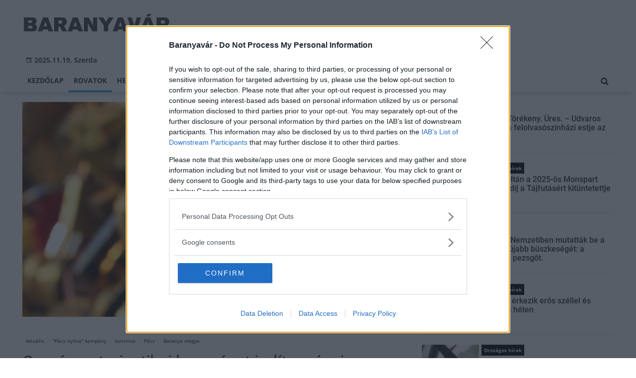

--- FILE ---
content_type: text/html;charset=UTF-8
request_url: https://baranyavar.hu/aktualis/2020/06/orszagos-turisztikai-kampanyt-indit-a-pecsi-onkormanyzat
body_size: 9834
content:
<!DOCTYPE html><html lang="hu"><head><meta http-equiv="Content-Type" content="text/html; charset=utf-8"><meta name="viewport" content="width=device-width,height=device-height,initial-scale=1"><title>Országos turisztikai kampányt indít a pécsi önkormányzat| Baranyavár</title><meta name="description" content="A város turizmusának fellendítése érdekében országos tájékoztató kampányt folytat júliusban és augusztusban a pécsi önkormányzat - tájékoztatta a baranyai megyeszékhely helyhatósága az MTI-t."><meta name="twitter:card" content="summary_large_image"><meta name="twitter:url" content="https://baranyavar.hu/aktualis/2020/06/orszagos-turisztikai-kampanyt-indit-a-pecsi-onkormanyzat"><meta name="twitter:description" content="A város turizmusának fellendítése érdekében országos tájékoztató kampányt folytat júliusban és augusztusban a pécsi önkormányzat - tájékoztatta a baranyai megyeszékhely helyhatósága az MTI-t."><meta name="twitter:image:src" content="https://static.regon.hu/bv/2020/06/105964979_2783442145280611_1454499839271545835_o.jpg"><meta name="keywords" content="Aktuális,"Pécs nyitva" kampány,turizmus,Pécs,Baranya megye"><meta name="news_keywords" content="Aktuális,"Pécs nyitva" kampány,turizmus,Pécs,Baranya megye"><meta name="author" content="BC Zrt."><meta name="robots" content="index, follow"><meta property="og:title" content="Országos turisztikai kampányt indít a pécsi önkormányzat"><meta property="og:image" content="https://static.regon.hu/bv/2020/06/105964979_2783442145280611_1454499839271545835_o.jpg"><meta property="og:type" content="article"><meta property="og:url" content="https://baranyavar.hu/aktualis/2020/06/orszagos-turisztikai-kampanyt-indit-a-pecsi-onkormanyzat"><meta property="og:locale" content="hu_HU"><meta property="og:description" content="A város turizmusának fellendítése érdekében országos tájékoztató kampányt folytat júliusban és augusztusban a pécsi önkormányzat - tájékoztatta a baranyai megyeszékhely helyhatósága az MTI-t."><link rel="canonical" href="https://baranyavar.hu/aktualis/2020/06/orszagos-turisztikai-kampanyt-indit-a-pecsi-onkormanyzat"><link rel="preload" href="https://static.regon.hu/bv/2020/06/tn4-105964979_2783442145280611_1454499839271545835_o.jpg" as="image" fetchpriority="high"><link href="https://static.regon.hu/theme/cache/css/3545591a9adc10acc1abdf43cc2b631f.css" rel="stylesheet" type="text/css"><script type="text/javascript">window._e=[];window._r=function(c){window._e.push(c)};window._fbappid='2377008062334406';</script><link rel="copyright" title="Szerzői jogok" href="/szerzoi-jogok" />
<link rel="author" title="Impresszum" href="/impresszum" />
<link rel="home" title="" href="/" />
<link rel="alternate" type="application/rss+xml" title="Legfrissebb cikkeink" href="/rss" />
<meta name="msvalidate.01" content="88263985BAB206E718DD62B347A6FA03" />
<meta name="theme-color" content="#ffffff">
<meta name="copyright" content="https://baranyavar.hu/szerzoi-jogok/" />
<meta property="fb:app_id" content="2377008062334406" />
<meta property="fb:pages" content="538237223051278" />
</head><body class="newmenu"><div id="fb-root"></div><div class="mobile-m"><nav class="mobile-nav"><i class="ion-close-round m-close" id="m_close"></i><ul class="mobile-nav-ctrl"><li><a class="m-srch-btn ion-search" href="javascript:;" onclick="search.click(document.getElementById('mobile_search'));"></a><input type="search" id="mobile_search" value=""  data-url="https://baranyavar.hu/kereses" onkeypress="search.keypress(event,this);" placeholder="Keresés..." /></li></ul><ul class="mobile-nav-m-li"><li class=""><a href="https://baranyavar.hu">Kezdőlap</a></li><li class="active opened hasSub"><a href="">Rovatok</a><div class="tbl"><div class="tbl-cell"><i class="ion-arrow-down-b"></i></div></div><ul class="sub show"><li class="active"><a href="https://baranyavar.hu/aktualis">Aktuális</a></li><li class=""><a href="https://baranyavar.hu/gazdasag">Gazdaság</a></li><li class=""><a href="https://baranyavar.hu/helyi-hirek">Helyi hírek</a></li><li class=""><a href="https://baranyavar.hu/kepriport">Képriport</a></li><li class=""><a href="https://baranyavar.hu/kirakat">Kirakat</a></li><li class=""><a href="https://baranyavar.hu/kitekinto">Kitekintő</a></li><li class=""><a href="https://baranyavar.hu/kultura">Kultúra</a></li><li class=""><a href="https://baranyavar.hu/orszagos-hirek">Országos hírek</a></li><li class=""><a href="https://baranyavar.hu/palyazatok">Pályázatok</a></li><li class=""><a href="https://baranyavar.hu/pest-megye">Pest megye</a></li><li class=""><a href="https://baranyavar.hu/vasarlas">Vásárlás</a></li></ul></li><li class=""><a href="https://baranyavar.hu/helyi-hirek">Helyi hírek</a></li><li class=""><a href="https://baranyavar.hu/orszagos-hirek">Országos hírek</a></li><li class=""><a href="https://baranyavar.hu/gazdasag">Gazdaság</a></li></ul></nav></div><div class="row col-10 header-cnt  mq-9-disp-no"><div class="mw1200 col-10 base-cnt"><div class="col-10 header"><div class="col-10 mq-9-col-5 head-info"><div class="logo mq-9-pad-0" style="background-image: url('https://static.regon.hu/theme/default/img/baranyavar-logo.png');cursor:pointer;" onclick="document.location.href='https://baranyavar.hu';" style="cursor:pointer;"></div><div class="header-ad"> 
<div style="float: right; position: relative;" class="addthis_inline_follow_toolbox"></div>
</div><div class="col-10" style=""><span style="padding: 5px 8px;color: #454748;font-weight:bold;"><i class="ion-android-calendar" style="margin-right: 5px;"></i>2025.11.19, Szerda</span></div></div></div></div></div><div class="col-10 main-menu-wrapper" id="menu-container"><div class="row col-10 main-menu-cnt" id="main-menu"><div class="mw1200 col-10 base-cnt"><div class="col-10 mq-9-col-10 main-menu"><nav><ul class="main mq-9-disp-no"><li class="menu-logo"><div class="logo mq-9-pad-0" style="background-image: url('https://static.regon.hu/theme/default/img/baranyavar-logo.png');cursor:pointer;" onclick="document.location.href='https://baranyavar.hu';"></div></li><li class=""><a href="https://baranyavar.hu">Kezdőlap</a></li><li class="active"><a href="">Rovatok</a><ul class="sub"><li class="active"><a href="https://baranyavar.hu/aktualis">Aktuális</a></li><li class=""><a href="https://baranyavar.hu/gazdasag">Gazdaság</a></li><li class=""><a href="https://baranyavar.hu/helyi-hirek">Helyi hírek</a></li><li class=""><a href="https://baranyavar.hu/kepriport">Képriport</a></li><li class=""><a href="https://baranyavar.hu/kirakat">Kirakat</a></li><li class=""><a href="https://baranyavar.hu/kitekinto">Kitekintő</a></li><li class=""><a href="https://baranyavar.hu/kultura">Kultúra</a></li><li class=""><a href="https://baranyavar.hu/orszagos-hirek">Országos hírek</a></li><li class=""><a href="https://baranyavar.hu/palyazatok">Pályázatok</a></li><li class=""><a href="https://baranyavar.hu/pest-megye">Pest megye</a></li><li class=""><a href="https://baranyavar.hu/vasarlas">Vásárlás</a></li></ul></li><li class=""><a href="https://baranyavar.hu/helyi-hirek">Helyi hírek</a></li><li class=""><a href="https://baranyavar.hu/orszagos-hirek">Országos hírek</a></li><li class=""><a href="https://baranyavar.hu/gazdasag">Gazdaság</a></li><li class="srch-top-btn"><a id="srch-btn" class="srch-btn ion-search" href="javascript:;"></a><ul class="srch-sub"><li class="menu-srch"><input type="text" placeholder="Keresés..." name="search_str" data-url="https://baranyavar.hu/kereses" onkeypress="search.keypress(event,this);"></li></ul></li></ul><ul class="main mobile-start mq-9-disp-block"><li class="logo-li"><div class="logo mq-9-pad-0" style="background-image: url('https://static.regon.hu/theme/default/img/baranyavar-logo.png');cursor:pointer;" onclick="document.location.href='https://baranyavar.hu';" style="cursor:pointer;"></div></li><li class="button-li"><i class="ion-navicon-round mobile-show"></i></li></ul></nav></div></div></div></div><div class="body-m-overlay"></div><div class="row body-cnt"><div class="row col-10"><div class="mw1200 col-10 base-cnt"><div class="col-10 mq-9-col-10"></div></div></div><div class="row col-10 parallax" id="content_p_1"><div class="mw1200 col-10 base-cnt mq-9-col-10-no-pad"><div class="col-65 mq-9-col-10" id="content_m_1"><div class="col-10"><div class="col-10 pad-t-20 pad-b-10 mq-9-col-10-no-pad news-content-cnt"><div class="nobanner-cnt"><div class="col-10"><figure class="image" style="text-align:center;" data-hv="headline3"><center><img src="https://static.regon.hu/bv/2020/06/tn4-105964979_2783442145280611_1454499839271545835_o.jpg" alt="Országos turisztikai kampányt indít a pécsi önkormányzat" title="Országos turisztikai kampányt indít a pécsi önkormányzat" width="100%" height="500px" style="width:100%;max-width:100%;max-height:600px;" /></center><figcaption><em>Péterffy Attila - Facebook</em></figcaption></figure></div><div class="taglist-cnt taglist-head col-10"><div class="ncat-tag-cnt"><a href="https://baranyavar.hu/aktualis"><i class="ncat-tag">Aktuális</i></a><a href="https://baranyavar.hu/tema/pecs-nyitva-kampany"><i class="ncat-tag">"Pécs nyitva" kampány</i></a><a href="https://baranyavar.hu/temak/turizmus"><i class="ncat-tag">turizmus</i></a><a href="https://baranyavar.hu/temak/pecs"><i class="ncat-tag">Pécs</i></a><a href="https://baranyavar.hu/tema/baranya-megye"><i class="ncat-tag">Baranya megye</i></a></div></div><h1>Országos turisztikai kampányt indít a pécsi önkormányzat</h1><div class="created-cnt"><p class="creator">MTI</p><p class="date">2020.06.29. 17:00</p></div></div><div class="col-10 social-box social-head pad-b-5 mq-9-col-10-pad-not-important mq-9-pad-t-15"><div class="col-10 a2a_kit a2a_kit_size_32 a2a_default_style"><div align="left" class="addthis_inline_share_toolbox" style="float:left;"></div><div class="fright" style="margin-top:10px"><div class="fb-like" data-href="https://baranyavar.hu/aktualis/2020/06/orszagos-turisztikai-kampanyt-indit-a-pecsi-onkormanyzat" data-layout="button_count" data-action="like" data-show-faces="false" data-share="false"></div></div></div></div><div class="news-content mq-9-col-10"><p><b>A város turizmusának fellendítése érdekében országos tájékoztató kampányt folytat júliusban és augusztusban a pécsi önkormányzat - tájékoztatta a baranyai megyeszékhely helyhatósága az MTI-t.</b></p></div></div></div><div class="news-content mq-9-col-10" style="margin-bottom:20px;"><p>Mint írták, a koronavírus-járvány miatt elrendelt korlátozások feloldását követően újra meg szeretnék mutatni Pécs mindenki által jól ismert arcát, bemutatni, hogy "nyitott, élő közösségi terei, mediterrán, teraszos hangulata újra csalogatja a pécsieket és az idelátogatókat egyaránt". &nbsp;&nbsp;&nbsp;&nbsp;</p>
<p>A "Pécs nyitva" elnevezésű kampány során az önkormányzat mind a város, mind a kampányhoz kapcsolódni kívánó szolgáltatók, így vendéglátó-, szálláshelyek és egyéb turisztikai partnerek számára is egységes kommunikációt javasol, de a célok közé tartozik az is, hogy a pécsiek is magukénak érezzék, bekapcsolódjanak a kampányba és továbbítsák a külvilág felé annak lényeges üzeneteit - írták a közleményben. &nbsp;&nbsp;&nbsp;&nbsp;</p>
<p>július első napjától augusztus végéig tartó kampány keretében arra is felhívják a figyelmet, hogy az elsősorban megcélzott fiatal felnőttek és a kisgyermekes családok mellett minden korosztály megtalálja a maga számára azt az eseményt, amely miatt nyáron érdemes a városba látogatnia . &nbsp;&nbsp;&nbsp;&nbsp;</p>
<p>A lehetséges vendégekhez az üzeneteket elsősorban internetes felületeken és plakátokon eljuttató program részleteiről a kampány indulásakor, július elsején nyújtanak majd tájékoztatást - közölte a helyhatóság.</p>
<div class="taglist-cnt col-10 ad"><div class="col-10 news-cat" style="border-color:#d0d0d0"></div><div class="ncat-tag-cnt"><ahref="https://baranyavar.hu/aktualis"><i class="ncat-tag">Aktuális</i></a><ahref="https://baranyavar.hu/tema/pecs-nyitva-kampany"><i class="ncat-tag">"Pécs nyitva" kampány</i></a><ahref="https://baranyavar.hu/temak/turizmus"><i class="ncat-tag">turizmus</i></a><ahref="https://baranyavar.hu/temak/pecs"><i class="ncat-tag">Pécs</i></a><ahref="https://baranyavar.hu/tema/baranya-megye"><i class="ncat-tag">Baranya megye</i></a></div></div></div><script type="application/ld+json">{"@context":"http://schema.org","@type":"NewsArticle","mainEntityOfPage":{"@type":"WebPage","@id":"https://baranyavar.hu/aktualis/2020/06/orszagos-turisztikai-kampanyt-indit-a-pecsi-onkormanyzat"},"headline":"Országos turisztikai kampányt indít a pécsi önkormányzat","image":{"@type":"ImageObject","url":"https://static.regon.hu/bv/2020/06/tn2-105964979_2783442145280611_1454499839271545835_o.jpg","width":"590","height":"500"},"datePublished":"2020-06-29T17:00:00+01:00","dateModified":"2020-06-29T17:50:43+01:00","author":{"@type":"Person","name":"Wennerné Tünde"},"publisher":{"@type":"Organization","name":"BC Zrt.","logo":{"@type":"ImageObject","url":"https://static.regon.hu/theme/default/img/baranyavar-logo.png"}},"description":"A város turizmusának fellendítése érdekében országos tájékoztató kampányt folytat júliusban és augusztusban a pécsi önkormányzat - tájékoztatta a baranyai megyeszékhely helyhatósága az MTI-t."}</script><script>_r(function(){window.FBAsync();});</script><div class="category-section bless row"><div class="col-10" style="text-align:center;"><div class="sharethis-inline-share-buttons" style="height: 32px"></div></div></div><div data-dp="1" class="category-section default row linked-title"><div class="col-10 news-cat default center mq-6-pad-r-10"><a href="https://magyarepitok.hu"><h3 class="section-title">Magyar Építők</h3></a></div><div class="col-10"><a href="https://magyarepitok.hu/youtube/2025/11/videon-mutatjuk-az-m4-en-zajlo-befejezo-munkalatokat"><div class="col-5 pad-r-10 mq-6-col-10-wide"><div class="news-big"><div class="news-img lazy" data-original="https://static.regon.hu/ma/2025/10/tn2-web_250929_nm2_5293.jpg"><div class="news-tag">Youtube</div></div><div class="mq-6-pad-l-r-5"><div class="ncat-tag-cnt"><i class="ncat-tag" style="">Duna Aszfalt Zrt.</i><i class="ncat-tag" style="">M4-es</i><i class="ncat-tag" style="">Törökszentmiklós</i><i class="ncat-tag" style="">Kisújszállás</i></div><h2>Videón mutatjuk az M4-esen zajló befejező munkálatokat</h2><p>A pályatest mellett a hidak, pihenők és kapcsolódó közutak, illetve földutak is magas készültségi foknál tartanak.</p></div></div></div></a><div class="col-5 mq-6-col-10"><div class="news-list pad-l-10 mq-6-pad-0 mq-6-pad-t-20"><ul><li><a href="https://magyarepitok.hu/iparagi-hirek/2025/11/nemzetkozi-sztarepiteszek-is-versenyeznek-rakosrendezo-jovojeert"><div class="news-img lazy" data-original="https://static.regon.hu/ma/2025/11/tn-rr2.jpg"></div><h2>Lezárult a Rákosrendező-projekt tervpályázatának első fordulója</h2></a></li><li><a href="https://magyarepitok.hu/aktualis/2025/11/horvatorszagban-csak-a-minoseggel-lehet-kulfoldi-cegkent-ervenyesulni"><div class="news-img lazy" data-original="https://static.regon.hu/ma/2025/11/tn-web_251020_em_4487-edit.jpg"></div><h2>Horvátországban csak a minőséggel lehet külföldi cégként érvényesülni</h2></a></li><li><a href="https://magyarepitok.hu/mi-epul/2025/11/nagymultu-sportegyesulet-telephelyet-fejlesztik-a-baranyai-varosban"><div class="news-img lazy" data-original="https://static.regon.hu/ma/2025/11/tn-komloisporttelep.jpg"></div><h2>Nagymúltú sportegyesület telephelyét fejlesztik a baranyai városban</h2></a></li><li><a href="https://magyarepitok.hu/utepites/2025/11/ejszaka-eros-szelben-epitettek-nehezallvanyt-hid-ala-az-m1-esnel-galeria"><div class="news-img lazy" data-original="https://static.regon.hu/ma/2025/11/tn-583832680_814645541432575_2210030331135648438_n.jpg"></div><h2>Éjszaka, erős szélben építettek nehézállványt híd alá az M1-esnél - GALÉRIA</h2></a></li></ul></div></div></div></div><div data-dp="4" class="category-section lightgreen row"><div class="col-10 news-cat lightgreen center mq-6-pad-r-10"><h3 class="section-title">Ajánljuk még</h3></div><a href="https://baranyavar.hu/orszagos-hirek/2025/11/jovore-mar-legalabb-1200-mentor-vesz-reszt-a-tanitsunk-magyarorszagert-programban"><div class="col-33 pad-r-10 mq-6-col-10-wide mq-6-mar-b-20"><div class="news-big cn4"><div class="news-img lazy news-img-wide-c3" data-original="https://static.regon.hu/pe/2025/11/tn2-tanitsunkmagyarorszagert_16.jpg"><div class="news-tag" >Országos hírek</div> </div><h2 class="mq-6-pad-l-r-5">Jövőre már legalább 1200 mentor vesz részt a Tanítsunk Magyarországért! programban</h2></div></div></a><a href="https://baranyavar.hu/kultura/2025/11/emleknapok-egy-zsolnay-gyujto-dr-gyugyi-laszlo-tiszteletere"><div class="col-33 pad-r-10 mq-6-col-10-wide mq-6-mar-b-20"><div class="news-big cn4"><div class="news-img lazy news-img-wide-c3" data-original="https://static.regon.hu/bv/2025/11/tn2-resoart-villa-zsolnay-kiallitas2.exact1980w.jpg"><div class="news-tag" >Kultúra</div> </div><h2 class="mq-6-pad-l-r-5">Emléknapok egy Zsolnay-gyűjtő, Dr. Gyugyi László tiszteletére</h2></div></div></a><a href="https://baranyavar.hu/orszagos-hirek/2025/11/tovabb-nott-es-mar-meghaladja-a-200-part-a-magyarorszagi-kerecsensolyom-allomany"><div class="col-33 pad-r-10 mq-6-col-10-wide mq-6-mar-b-20"><div class="news-big cn4"><div class="news-img lazy news-img-wide-c3" data-original="https://static.regon.hu/pe/2025/11/tn2-kerecsensolyom_bajor_zoltan9.jpg"><div class="news-tag" >Országos hírek</div> </div><h2 class="mq-6-pad-l-r-5">Tovább nőtt és már meghaladja a 200 párt a magyarországi kerecsensólyom-állomány</h2></div></div></a></div></div><div class="col-35 mq-9-col-10 fright sidebar" data-sticky-parent="#content_m_1"><div class="category-section hidden row"><div class="col-10 news-cat hidden center mq-6-pad-r-10"><h3 class="section-title">Legfrissebb</h3></div><div class="news-list"><ul class="news-snippets"><li><a href="https://baranyavar.hu/kultura/2025/11/csend-torekeny-ures-udvaros-dorottya-felolvasoszinhazi-estje-az-e78-ban"><div class="news-img lazy" data-original="https://static.regon.hu/bv/2025/11/tn-udvaros_dorottya_stekovics-2.jpg"></div><div class="ncat-tag-cnt"><i class="ncat-tag " style="">Kultúra</i></div><h2>Csend. Törékeny. Üres. – Udvaros Dorottya felolvasószínházi estje az E78-ban</h2></a></li><li><a href="https://baranyavar.hu/orszagos-hirek/2025/11/szep-zoltan-a-2025-os-monspart-sarolta-dij-a-tajfutasert-kituntetettje"><div class="news-img lazy" data-original="https://static.regon.hu/pe/2025/11/tn-web_251117_em_5592.jpg"></div><div class="ncat-tag-cnt"><i class="ncat-tag " style="">Országos hírek</i></div><h2>Szép Zoltán a 2025-ös Monspart Sarolta-díj a Tájfutásért kitüntetettje</h2></a></li><li><a href="https://baranyavar.hu/kultura/2025/11/a-pecsi-nemzetiben-mutattak-be-a-pte-legujabb-buszkeseget-a-summa-pezsgot"><div class="news-img lazy" data-original="https://static.regon.hu/bv/2025/11/tn-1024x6833.jpg"></div><div class="ncat-tag-cnt"><i class="ncat-tag " style="">Kultúra</i></div><h2>A Pécsi Nemzetiben mutatták be a PTE legújabb büszkeségét: a SUMMA pezsgőt.</h2></a></li><li><a href="https://baranyavar.hu/orszagos-hirek/2025/11/lehules-erkezik-eros-szellel-es-esovel-a-heten"><div class="news-img lazy" data-original="https://static.regon.hu/pe/2025/11/tn-alvin-leopold-cwm1zosuzu4-unsplash.jpg"></div><div class="ncat-tag-cnt"><i class="ncat-tag " style="">Országos hírek</i></div><h2>Lehűlés érkezik erős széllel és esővel a héten</h2></a></li><li class="last-item"><a href="https://baranyavar.hu/orszagos-hirek/2025/11/orszagoskozlekedesbiztonsagi-ellenorzes-lesz-hetfotol-a-kozutakon"><div class="news-img lazy" data-original="https://static.regon.hu/pe/2025/11/tn-car-2942982_1280.jpg"></div><div class="ncat-tag-cnt"><i class="ncat-tag " style="">Országos hírek</i></div><h2>Országos közlekedésbiztonsági ellenőrzés lesz hétfőtől a közutakon</h2></a></li></ul></div></div><style type="text/css">.newsletter-form {width:100%;display: table;margin: 0 auto;padding: 10px;border: 1px solid #DDD;background-color: #F8F8F8;}.newsletter-form .form-item {float: left;width: 100%;padding-bottom: 10px;}.newsletter-form .fi-title {float: left;width: 100%;font-weight: 600;}.newsletter-form input[type="email"],.newsletter-form input[type="text"] {height: 35px;padding: 0px 10px;float: left;width: 100%;}.newsletter-form .fi-radio {float: left;width: 100%;padding-top: 5px;}.newsletter-form .fi-radio-title {float: left;width: calc(100% - 20px);padding-left: 10px;line-height: 20px;}.newsletter-form input[type="radio"] {height: 20px;width: 20px;margin: 0px;float: left;}.newsletter-form button {-webkit-appearance: none;-moz-appearance: none;appearance: none;width: auto;margin: 0 auto;display: table;padding: 10px;border: 1px solid #006bc9;border-radius: 3px;margin-top:15px;cursor: pointer;color: #006bc9;text-transform: uppercase;font-weight: 600;background-color: #FFF;transition: border 0.15s ease-in-out,color 0.15s ease-in-out,background-color 0.15s ease-in-out;}.newsletter-form button:hover {border: 1px solid #FFF;color: #FFF;background-color: #006bc9;}.newsletter-form button:active {}.newsletter-form input[type="checkbox"] {height: 20px;width: 20px;float: left;margin: 0px;}.newsletter-form input[type="checkbox"] ~ .fi-title {width: calc(100% - 20px);padding-left: 10px;pos}.newsletter-form .fi-title a {color:#0067B5;}.newsletter-form .fi-title a:hover{text-decoration:underline;}div.form-item.lastname{display: none;}</style><div class="category-section default row"><div class="col-10 news-cat default center mq-6-pad-r-10"><h3 class="section-title">Hírlevél</h3></div><div class="sidebar-ad nwl_sub"><form type="post" action="https://baranyavar.hu/hirlevel" onsubmit="return false;" class="newsletter-form" id="nwl_form_side" name="nwl_form_side" onsubmit="return false;"><div class="form-item"><span class="fi-title">Név</span><input type="text" name="name" placeholder="Az Ön neve" required></div><div class="form-item col-5 lastname"><span class="fi-title">Utónév</span><input type="text" name="lastname" placeholder="Az Ön neve"></div><div class="form-item"><span class="fi-title">E-mail cím</span><input type="email" name="email" placeholder="minta@email.hu" required name=""></div><div class="form-item"><input type="checkbox" name="accept" value="1" required><span class="fi-title">Feliratkozom a hírlevélre és elfogadom az <a target="_blank" href="https://baranyavar.hu/adatvedelem">adatvédelmi szabályzatot!</a></span></div><center><button type="submit" id="nwl_form_side_btn">Feliratkozás</button></center></form></div></div><script>window._r(function(){$('#nwl_form_side').submit(function(){$('#nwl_form_side_btn').hide();$.ajax({'url':$('#nwl_form_side').attr('action'), 'data':$(this).serialize(), 'success':function(e){$('#nwl_form_side_btn').show();if (!e || !e.status) {if (e.message) {alert(e.message);}else {alert('Sajnos nem sikerült feliratkozni a hírlevélre.');}}else {if (e.status) { alert('Sikeresen feliratkozott a hírlevélre!'); $('#nwl_form_side').reset();}}}});});});</script><div class="category-section hidden row"><div class="news-list"><ul class="news-snippets"><li class="snippet-noimg"><a href="https://baranyavar.hu/kitekinto/2025/11/orixom-tarsasagkereso-tura-a-jakab-hegyre"><div class="ncat-tag-cnt"><i class="ncat-tag " style="">Kitekintő</i></div><h2>Orixom Társaságkereső túra a Jakab-hegyre</h2><p class="snippet-text">Ez a körtúra nemcsak a természetjáróknak szól, hanem mindenkinek, aki szereti a friss levegőt, a jó társaságot és az „itt bármi megtörténhet” hangulatot.</p></a></li><li class="snippet-noimg"><a href="https://baranyavar.hu/orszagos-hirek/2025/11/hetfo-ejjel-tetozik-a-leonidak-meteorraj"><div class="ncat-tag-cnt"><i class="ncat-tag " style="">Országos hírek</i></div><h2>Hétfő éjjel tetőzik a Leonidák meteorraj</h2><p class="snippet-text">Közelednek az év leggyorsabb hullócsillagai: hétfőről keddre virradó éjszaka tetőzik a Leonidák meteorraj, amikor óránként akár 15 hullócsillag is feltűnhet az égbolton - tájékoztatta a Svábhegyi Csillagvizsgáló az MTI-t csütörtökön.</p></a></li><li class="snippet-noimg"><a href="https://baranyavar.hu/kultura/2025/11/a-belso-ember-megerosodese-zarandok-est-jeges-mirjam-ocd-noverrel"><div class="ncat-tag-cnt"><i class="ncat-tag " style="">Kultúra</i></div><h2>A belső ember megerősödése - Zarándok est Jeges Mirjam OCD nővérrel</h2><p class="snippet-text">Hogyan erősíthetjük meg lelkünk csendjét a mindennapok zajában? Hogyan maradhatunk hűek önmagunkhoz, Istenhez és hivatásunkhoz a rohanó világ közepette? Ezekre a kérdésekre keresi a választ Jeges Mirjam kármelita (OCD) nővér a novemberi Zarándok Esten, melynek címe: „A belső ember megerősödése.”</p></a></li><li class="snippet-noimg"><a href="https://baranyavar.hu/kultura/2025/11/hans-zimmer-gyertyafenyes-koncert"><div class="ncat-tag-cnt"><i class="ncat-tag " style="">Kultúra</i></div><h2>Hans Zimmer - Gyertyafényes koncert</h2><p class="snippet-text">Pécsi Kulturális Központ várja az érdeklődőket gyertyafényes koncertre.</p></a></li><li class="snippet-noimg last-item"><a href="https://baranyavar.hu/kultura/2025/11/a-november-8-i-audiencia-eloadas-utan-atadtak-a-vidor-fesztival-dijait-"><div class="ncat-tag-cnt"><i class="ncat-tag " style="">Kultúra</i></div><h2>A november 8-i Audiencia előadás után átadták a Vidor Fesztivál díjait </h2><p class="snippet-text">Szombat este nagy sikerrel zajlott le az Audiencia előadás, amelyben Köles Ferenc Jászai Mari-díjas és Katona Levente nyújtottak pazar alakítást. Az est végén sor került a VIDOR Fesztivál szakmai zsűrije által odaítélt PIERROT-  és ARLECCHINO-díjak ünnepélyes átadására is. </p></a></li></ul></div></div><div class="category-section hidden row"><a href="https://baranyavar.hu/orszagos-hirek/2025/11/szallashu-az-ev-utolso-heteiben-a-vendegek-mintegy-fele-wellness-szallason-pihen"><div class="col-10 mq-6-col-10-wide"><div class="news-big"><div class="news-img lazy" data-original="https://static.regon.hu/pe/2025/11/tn2-birk-enwald-j-zvidjxhr8-unsplash1.jpg"><div class="news-tag">Országos hírek</div></div><div class="mq-6-pad-l-r-5"><div class="ncat-tag-cnt"><i class="ncat-tag" style="">szálláshely</i><i class="ncat-tag" style="">wellness</i></div><h2>Szallas.hu: az év utolsó heteiben a vendégek mintegy fele wellness-szálláson pihen</h2></div></div></div></a><a href="https://baranyavar.hu/orszagos-hirek/2025/11/napos-es-tartosan-paras-kodos-teruletek-is-elofordulhatnak-a-heten"><div class="col-10 mq-6-col-10-wide"><div class="news-big"><div class="news-img lazy" data-original="https://static.regon.hu/pe/2025/11/tn2-josh-millgate-wvqwsk8a9mm-unsplash7.jpg"><div class="news-tag">Országos hírek</div></div><div class="mq-6-pad-l-r-5"><div class="ncat-tag-cnt"><i class="ncat-tag" style="">időjárás</i><i class="ncat-tag" style="">HungaroMet Zrt.</i></div><h2>Napos és tartósan párás, ködös területek is előfordulhatnak a héten</h2></div></div></div></a><a href="https://baranyavar.hu/kultura/2025/11/ujabb-ot-evig-vezetheti-a-pecsi-nemzeti-szinhazat-lipics-zsolt"><div class="col-10 mq-6-col-10-wide"><div class="news-big"><div class="news-img lazy" data-original="https://static.regon.hu/bv/2025/11/tn2-1024x683.jpg"><div class="news-tag">Kultúra</div></div><div class="mq-6-pad-l-r-5"><div class="ncat-tag-cnt"><i class="ncat-tag" style="">igazgató</i></div><h2>Újabb öt évig vezetheti a Pécsi Nemzeti Színházat Lipics Zsolt</h2></div></div></div></a><a href="https://baranyavar.hu/kultura/2025/11/hogyan-kozlekedtunk-pecsett"><div class="col-10 mq-6-col-10-wide"><div class="news-big"><div class="news-img lazy" data-original="https://static.regon.hu/bv/2025/11/tn2-1431.jpg"><div class="news-tag">Kultúra</div></div><div class="mq-6-pad-l-r-5"><div class="ncat-tag-cnt"><i class="ncat-tag" style="">kiállítás</i></div><h2>Hogyan közlekedtünk Pécsett?</h2></div></div></div></a><a href="https://baranyavar.hu/orszagos-hirek/2025/11/felhos-esos-ido-varhato-a-hetvegen"><div class="col-10 mq-6-col-10-wide"><div class="news-big last-item"><div class="news-img lazy" data-original="https://static.regon.hu/pe/2025/11/tn2-jituraj-kalita-knf_ucreedk-unsplash5.jpg"><div class="news-tag">Országos hírek</div></div><div class="mq-6-pad-l-r-5"><div class="ncat-tag-cnt"><i class="ncat-tag" style="">időjárás</i><i class="ncat-tag" style="">HungaroMet Zrt.</i></div><h2>Felhős, esős idő várható a hétvégén</h2></div></div></div></a></div><br/><br/></div></div></div><div class="row col-10"><div class="footer-cnt"><div class="mw1200 col-10 base-cnt"><div class="footer"><div class="col-33 pad-r-10 mq-9-col-5-not-important mq-6-col-10"><div class="news-list"><h4>Legolvasottabb</h4><ul><li><a href="https://baranyavar.hu/kultura/2025/11/emleknapok-egy-zsolnay-gyujto-dr-gyugyi-laszlo-tiszteletere"><div class="news-img lazy" src="https://static.regon.hu/theme/default/img/1x1.gif" data-original="https://static.regon.hu/bv/2025/11/tn1-resoart-villa-zsolnay-kiallitas2.exact1980w.jpg"></div><h2>Emléknapok egy Zsolnay-gyűjtő, Dr. Gyugyi László tiszteletére</h2><div class="news-info-inline"></div></a></li><li><a href="https://baranyavar.hu/orszagos-hirek/2025/11/jovore-mar-legalabb-1200-mentor-vesz-reszt-a-tanitsunk-magyarorszagert-programban"><div class="news-img lazy" src="https://static.regon.hu/theme/default/img/1x1.gif" data-original="https://static.regon.hu/pe/2025/11/tn1-tanitsunkmagyarorszagert_1.jpg"></div><h2>Jövőre már legalább 1200 mentor vesz részt a Tanítsunk Magyarországért! programban</h2><div class="news-info-inline"></div></a></li><li><a href="https://baranyavar.hu/helyi-hirek/2021/02/uj-palyazatot-irnak-ki-apecsi-janus-pannonius-muzeum-igazgatoi-posztjara"><div class="news-img lazy" src="https://static.regon.hu/theme/default/img/1x1.gif" data-original="https://static.regon.hu/bv/2021/02/tn1-pexels-pixabay-207783.jpg"></div><h2>Új pályázatot írnak ki a pécsi Janus Pannonius Múzeum igazgatói posztjára</h2><div class="news-info-inline"></div></a></li></ul></div></div><div class="col-33 pad-r-10 pad-l-10 mq-9-col-5-not-important mq-9-pad-0 mq-6-col-10"><div class="news-list"><h4>Kiemelt</h4><ul><li><a href="https://baranyavar.hu/orszagos-hirek/2025/11/jovore-mar-legalabb-1200-mentor-vesz-reszt-a-tanitsunk-magyarorszagert-programban"><div class="news-img lazy" src="https://static.regon.hu/theme/default/img/1x1.gif" data-original="https://static.regon.hu/pe/2025/11/tn1-tanitsunkmagyarorszagert_1.jpg"></div><h2>Jövőre már legalább 1200 mentor vesz részt a Tanítsunk Magyarországért! programban</h2><div class="news-info-inline"></div></a></li><li><a href="https://baranyavar.hu/kultura/2025/11/emleknapok-egy-zsolnay-gyujto-dr-gyugyi-laszlo-tiszteletere"><div class="news-img lazy" src="https://static.regon.hu/theme/default/img/1x1.gif" data-original="https://static.regon.hu/bv/2025/11/tn1-resoart-villa-zsolnay-kiallitas2.exact1980w.jpg"></div><h2>Emléknapok egy Zsolnay-gyűjtő, Dr. Gyugyi László tiszteletére</h2><div class="news-info-inline"></div></a></li><li><a href="https://baranyavar.hu/orszagos-hirek/2025/11/tovabb-nott-es-mar-meghaladja-a-200-part-a-magyarorszagi-kerecsensolyom-allomany"><div class="news-img lazy" src="https://static.regon.hu/theme/default/img/1x1.gif" data-original="https://static.regon.hu/pe/2025/11/tn1-kerecsensolyom_bajor_zoltan.jpg"></div><h2>Tovább nőtt és már meghaladja a 200 párt a magyarországi kerecsensólyom-állomány</h2><div class="news-info-inline"></div></a></li></ul></div></div><div class="col-33 pad-l-10 mq-9-col-10"><div class="news-list"><h4>Témáinkból</h4><ul class="popular-cat"><li><a href="https://baranyavar.hu/temak/pecs" >Pécs</a></li><li><a href="https://baranyavar.hu/temak/kozlekedesfejlesztes" >közlekedésfejlesztés</a></li><li><a href="https://baranyavar.hu/temak/kornyezeti-es-energiahatekonysagi-operativ-program-kehop" >Környezeti és Energiahatékonysági Operatív Program (KEHOP)</a></li><li><a href="https://baranyavar.hu/temak/epitoipari-cegek" >építőipari cégek</a></li><li><a href="https://baranyavar.hu/temak/swietelsky-magyarorszag-kft" >Swietelsky Magyarország Kft.</a></li><li><a href="https://baranyavar.hu/temak/strabag" >Strabag</a></li><li><a href="https://baranyavar.hu/temak/sportcsarnok" >sportcsarnok</a></li><li><a href="https://baranyavar.hu/temak/szennyviz" >szennyvíz</a></li><li><a href="https://baranyavar.hu/temak/muemlekfelujitas" >műemlékfelújítás</a></li><li><a href="https://baranyavar.hu/temak/sportberuhazasok" >sportberuházások</a></li><li><a href="https://baranyavar.hu/temak/vizes-vb-2017" >vizes vb 2017</a></li><li><a href="https://baranyavar.hu/temak/duna-aszfalt-kft" >Duna Aszfalt Kft.</a></li><li><a href="https://baranyavar.hu/temak/kerekparut" >kerékpárút</a></li><li><a href="https://baranyavar.hu/temak/modern-varosok-program" >Modern városok program</a></li><li><a href="https://baranyavar.hu/temak/irodahazak" >irodaházak</a></li></ul></div></div></div></div></div></div><script type="text/javascript" src="https://server.regon.hu/tracker/?eyJ0IjoianMiLCJpIjoiMzYzNyIsInMiOiIyMCJ9"></script><div class="row col-10"  id="footer-start"><div class="footer-bottom"><div class="mw1200 col-10 base-cnt"><ul class="col-10"><li><a href="https://baranyavar.hu/impresszum">Impresszum</a></li><li><a href="https://baranyavar.hu/szerzoi-jogok">Szerzői Jogok</a></li><li><a href="https://baranyavar.hu/adatvedelem">Adatvédelem</a></li><li><a href="https://baranyavar.hu/felhasznalasi-feltetelek">Felhasználási feltételek</a></li><li><a href="https://baranyavar.hu/mediaajanlat">Médiaajánlat</a></li><li><a href="#footer-start" onclick="window.__tcfapi('displayConsentUi', 2, function() {} );">Süti beállítások</a></li></ul><p class="col-10" style="text-align:center;">baranyavar.hu - Minden jog fenntartva! - 2025.11.19</p></div></div></div><script defer src="https://static.regon.hu/js/lcp.js"></script>
<script defer src="https://static.regon.hu/js/ba/lazyscroll.js"></script>
<script src="https://static.regon.hu/js/instant.js" type="module"></script>
<script src="https://static.regon.hu/js/ba/quantcast.js"></script>
<!-- Google tag (gtag.js) -->
<script async src="https://www.googletagmanager.com/gtag/js?id=G-BGBE4MLP9H"></script>
<script>
  window.dataLayer = window.dataLayer || [];
  function gtag(){dataLayer.push(arguments);}
  gtag('js', new Date());

  gtag('config', 'G-BGBE4MLP9H');
</script></div><script type="application/ld+json">{"@context": "https://schema.org","@type": "BreadcrumbList","itemListElement": [{"@type": "ListItem","position": 1,"name": "Baranyavár","item": "https://baranyavar.hu"},{"@type": "ListItem","position": 2,"name": "Aktuális","item": "https://baranyavar.hu/aktualis"},{"@type": "ListItem","position": 3,"name": "Országos turisztikai kampányt indít a pécsi önkormányzat","item": "https://baranyavar.hu/aktualis/2020/06/orszagos-turisztikai-kampanyt-indit-a-pecsi-onkormanyzat"}]}</script><script src="https://static.regon.hu/theme/cache/js/13fd94cebc28f40f67b6227b989b3793.js"></script><script defer src="https://static.cloudflareinsights.com/beacon.min.js/vcd15cbe7772f49c399c6a5babf22c1241717689176015" integrity="sha512-ZpsOmlRQV6y907TI0dKBHq9Md29nnaEIPlkf84rnaERnq6zvWvPUqr2ft8M1aS28oN72PdrCzSjY4U6VaAw1EQ==" data-cf-beacon='{"version":"2024.11.0","token":"7c99ddaa5ac747698fe7d3dccd799c65","r":1,"server_timing":{"name":{"cfCacheStatus":true,"cfEdge":true,"cfExtPri":true,"cfL4":true,"cfOrigin":true,"cfSpeedBrain":true},"location_startswith":null}}' crossorigin="anonymous"></script>
</body></html>

--- FILE ---
content_type: application/javascript
request_url: https://static.regon.hu/js/ba/lazyscroll.js
body_size: 472
content:
window.addEventListener("load", function () {
    function lazyLoadScript(scriptUrl) {
        let script = document.createElement("script");
        script.type = "text/javascript";
        script.async = true;
        if (scriptUrl.indexOf("facebook.net") !== -1) {
            script.setAttribute("crossorigin", "anonymous");
        }
        script.src = scriptUrl;
        let firstScript = document.getElementsByTagName("script")[0];
        firstScript.parentNode.insertBefore(script, firstScript);
    }

    function handleScroll() {
        let loadRevive = !lazyReviveLoaded;
        let loadShareThis = !lazyShareThisLoaded;
        let loadFacebook = !lazyFacebookLoaded;

        if (loadRevive) {
            lazyLoadScript("https://adserver.regon.hu/www/delivery/asyncjs.php");
            lazyReviveLoaded = true;
        }

        if (loadShareThis) {
            lazyLoadScript("https://platform-api.sharethis.com/js/sharethis.js#property=61910c5b51503b001af53944&product=sop");
            lazyShareThisLoaded = true;
        }

        if (loadFacebook) {
            lazyLoadScript("https://connect.facebook.net/hu_HU/sdk.js#xfbml=1&version=v16.0&appId=2377008062334406&autoLogAppEvents=1");
            lazyFacebookLoaded = true;
        }
    }

    let lazyReviveLoaded = false;
    let lazyShareThisLoaded = false;
    let lazyFacebookLoaded = false;

    window.addEventListener(
        "scroll",
        debounce(handleScroll, 250),
        { passive: true }
    );
});

function debounce(func, wait, immediate) {
    let timeout;
    return function () {
        let context = this,
            args = arguments;
        let later = function () {
            timeout = null;
            if (!immediate) func.apply(context, args);
        };
        let callNow = immediate && !timeout;
        if (timeout) {
            cancelAnimationFrame(timeout);
        }
        timeout = requestAnimationFrame(later);
        if (callNow) func.apply(context, args);
    };
}
